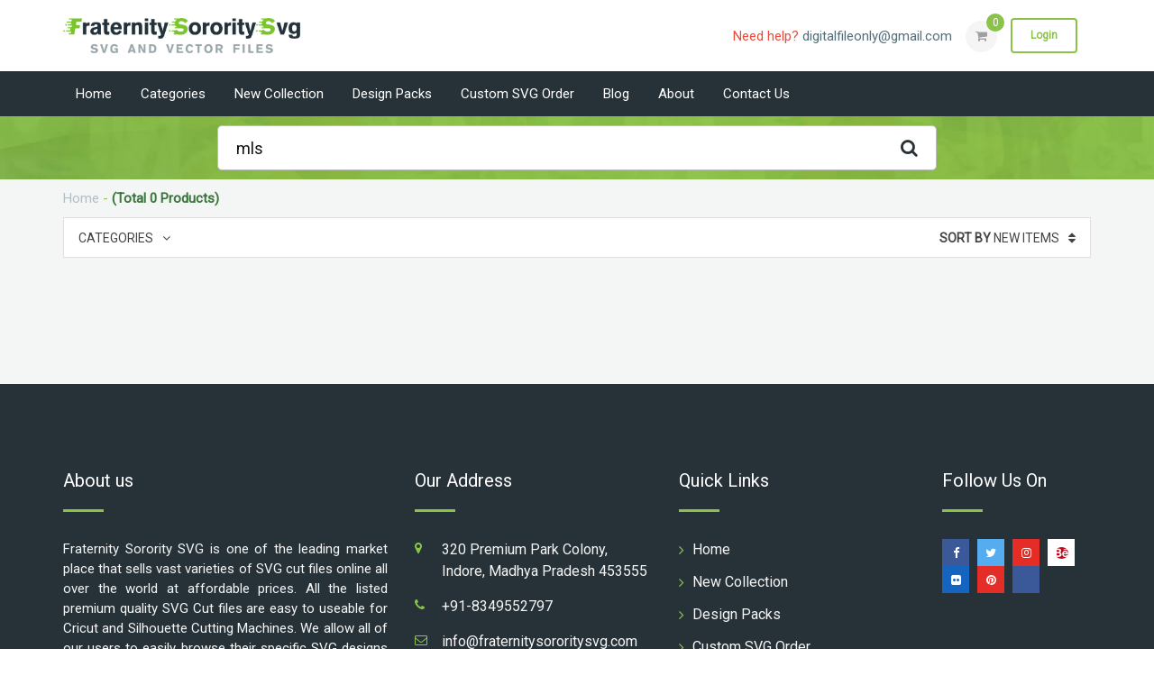

--- FILE ---
content_type: text/html; charset=UTF-8
request_url: https://fraternitysororitysvg.com/market/-MLS
body_size: 12026
content:
     <!doctype html>
    <html class="no-js" lang="">
    <meta http-equiv="content-type" content="text/html;charset=UTF-8" />
    <head>
            <meta charset="utf-8">
            <meta http-equiv="x-ua-compatible" content="ie=edge">
            <meta name="viewport" content="width=device-width, initial-scale=1">
            <meta name="p:domain_verify" content="5a6dfdff4c57c795edcc2968b8c403dc"/>
            <meta name="robots" content="index, follow" /> 
            <meta name="GOOGLEBOT" content="index, follow"/> 
            <meta name="author" content="Fraternity Sorority SVG" />
            <meta name="copyright" content="Fraternity Sorority SVG" />
            <meta name="distribution" content="Global"/>
            <meta name="publisher" content="fraternitysororitysvg.com/"/>
            <meta name="Search Engine" content="https://www.google.com/"> 

            <meta name="DC.title" content="fraternity sorority svg" />
            <meta name="geo.region" content="IN-MP" />
            <meta name="geo.placename" content="Indore" />
            <meta name="geo.position" content="22.720362;75.8682" />
            <meta name="ICBM" content="22.720362, 75.8682" />
            <meta name="classification" content=" SVG cut file,SVG Files for Cricut" />
            <meta name="language" content="English" />
            <meta name="GOOGLEBOT" content="index, follow" />
            <meta name="Robots" content="index, follow" />
            <meta name="Search Engine" content="https://www.google.com/" />
            <meta name="OWNER" content="fraternity sorority svg"/>
            <meta http-equiv="author" content=" fraternity sorority svg" />
            <meta name="copyright" content=" fraternity sorority svg" />
            <meta name="expires" content="Never" />
            <meta name="RATING" content="General" />


                        <link href="https://fraternitysororitysvg.com/market/-MLS" rel="canonical" />
                        <title></title> 
            <meta name="keywords" content=""/>
            <meta name="description" content=""/>
            <meta property="og:title" content="" />
            <meta property="og:description" content="">
            <meta property="og:type"content="website" />
            
            <meta property="og:locale" content="en_US"/>
            <meta property="og:site_name" content="Fraternitysororitysvg"/>
            <meta property="og:url" content="https://fraternitysororitysvg.com/market/-MLS"/>
            
            <meta name="twitter:card" content="summary"/>
            <meta name="twitter:creator" content="@fraternitysororitysvg"/>
            <meta property="twitter:title" content=""/>
            <meta property="twitter:description" content=""/>
            <meta name="dc.source" content="https://fraternitysororitysvg.com/"/>
            <meta name="dc.relation" content="https://fraternitysororitysvg.com/"/>
            <meta name="dc.title" content=""/>
            <meta name="dc.keywords" content=""/>
            <meta name="dc.subject" content="Vector files, SVG Downloads"/>
            <meta name="dc.language" content="UK"/>
            <meta name="dc.description" content=""/>
            <meta name="canonical" content="https://fraternitysororitysvg.com/market/-MLS"/>
                        <meta name="REVISIT-AFTER" content="1 Day" />
            <link rel="shortcut icon" type="image/x-icon" href="https://fraternitysororitysvg.com/assets/img/favicon.png">
            <!-- Normalize CSS --> 
            <link rel="stylesheet" href="https://fraternitysororitysvg.com/assets/css/normalize.css">
            <!-- Main CSS -->         
            <link rel="stylesheet" href="https://fraternitysororitysvg.com/assets/css/main.css">
            <!-- Bootstrap CSS --> 
            <link rel="stylesheet" href="https://fraternitysororitysvg.com/assets/css/bootstrap.min.css">
            <!-- Animate CSS --> 
            <link rel="stylesheet" href="https://fraternitysororitysvg.com/assets/css/animate.min.css">
            <!-- Font-awesome CSS-->
            <link rel="stylesheet" href="https://stackpath.bootstrapcdn.com/font-awesome/4.7.0/css/font-awesome.min.css" integrity="sha384-wvfXpqpZZVQGK6TAh5PVlGOfQNHSoD2xbE+QkPxCAFlNEevoEH3Sl0sibVcOQVnN" crossorigin="anonymous">
            <!-- Owl Caousel CSS -->
            <link rel="stylesheet" href="https://fraternitysororitysvg.com/assets/vendor/OwlCarousel/owl.carousel.min.css">
            <link rel="stylesheet" href="https://fraternitysororitysvg.com/assets/vendor/OwlCarousel/owl.theme.default.min.css">
            <!-- Main Menu CSS -->      
            <link rel="stylesheet" href="https://fraternitysororitysvg.com/assets/css/meanmenu.min.css">
            <!-- Datetime Picker Style CSS -->
             <!-- ReImageGrid CSS -->
            <link rel="stylesheet" href="https://fraternitysororitysvg.com/assets/css/reImageGrid.css">
            <!-- Switch Style CSS -->
            <link rel="stylesheet" href="https://fraternitysororitysvg.com/assets/css/hover-min.css">
            <!-- Custom CSS -->
            <link rel="stylesheet" href="https://fraternitysororitysvg.com/assets/style.css">
            <!-- Modernizr Js -->
            <script src="https://fraternitysororitysvg.com/assets/js/modernizr-2.8.3.min.js"></script>
            <script src="https://fraternitysororitysvg.com/assets/js/jquery-2.2.4.min.js" type="text/javascript"></script>
            <script src="https://fraternitysororitysvg.com/assets/js/plugins.js" type="text/javascript"></script>
            <script src="https://fraternitysororitysvg.com/assets/js/bootstrap.min.js" type="text/javascript"></script>
            <style>
                .text-danger{color:#e74c3c;}
                .profile-notification {
                    right:-230px;
                }
                #text-lost-msg{color: red;}
            </style>
            
            <script type="application/ld+json">
            {
              "@context": "https://schema.org",
              "@type": "LocalBusiness",
              "name": "fraternitysororitysvg",
              "image": "https://fraternitysororitysvg.com/assets/img/logo.png",
              "@id": "https://fraternitysororitysvg.com/",
              "url": "https://fraternitysororitysvg.com/",
              "telephone": "+91-8349552797",
              "address": {
                "@type": "PostalAddress",
                "streetAddress": "320 Premium Park Colony,",
                "addressLocality": "Indore",
                "postalCode": "453555",
                "addressCountry": "IN"
              },
              "geo": {
                "@type": "GeoCoordinates",
                "latitude": 22.7989017,
                "longitude": 75.857348
              } ,
              "sameAs": [
                "https://twitter.com/fraternitysoro1",
                "https://www.instagram.com/fraternitysororitysvg/",
                "https://in.pinterest.com/fraternitysororitysvg",
                "https://fraternitysororitysvg.com/"
              ] 
            }
            </script>
            
            
            
    

    
        <script>
        $(document).ready(function(){
            $("#loginclick").click(function(){
                        $(".notify-contact").trigger("click");
                    });
        $("#searchform").submit(function(e){e.preventDefault();
            var v=$("#search_design_box").val();
            if(v.length>3){
            var word=v.split(' ').join('-')
            window.location.href = 'https://fraternitysororitysvg.com/market/'+word;
            }else{
            alert("Please Type design name or title");	
            }
        });
        $(".trending-sign").click(function(e){e.preventDefault();
            var id=$(this).attr("id");
                         $.ajax({
                 type: "POST",
                 url: 'https://fraternitysororitysvg.com/home/add_wishlist',
                 data: {id:id},
                 success: function(res){
                     if(res==0){
                         alert("Please Login to Continue");
                            $('#login-button').trigger("click");
                          //swal({title: "Please.",timer: 1500,buttons: false,icon: 'error'});
                     }else{
                         swal({title: res,timer: 1500,buttons: false,icon: 'success'}); 
                     }
                     //alert(res);
                     //$(".instant-results").slideDown();
                     //$(".instant-results").html(res);
                     }
                 });
        });
        $(".register_email").focusout(function(){
                    var email=$(this).val();
                    $.ajax({
                     type: "POST",
                     url: 'https://fraternitysororitysvg.com/home/chk_email',
                     data: {email:email},
                     success: function(res){
                            if(res==1){
                                $("#text-register-msg").html("The Email is already linked with an account.");
                                $(".regbtn").attr("disabled","disabled");
                            }else{
                                $(".regbtn").removeAttr("disabled");
                            }
                        }
                     }); 
                });
                $(".regbtn").click(function(){//e.preventDefault();
                    //alert("Asdf");
                    var p=$("#pass").val();
                    var cp=$("#cpass").val();
                    if(p!=cp){
                        $("#text-register-msg").html("Password Doesnot Match");
                        return false;}
                    });
                    
    $("#search_design_box").keyup(function(){
            var words=$(this).val();
            if(words.length>=3){console.log("searching..");
             $.ajax({
                 type: "POST",
                 url: 'https://fraternitysororitysvg.com/home/search_design_box',
                 data: {words:words},
                 success: function(res){
                     //console.log(res);
                     $(".instant-results").slideDown();
                     $(".instant-results").html(res);
                     }
                 });}else{$(".instant-results").hide();}
        });
    });
    </script>
    <style>
    .instant-results {
        background: #fff;
        max-height:300px;
         overflow-y: auto;
        width: 100%;
        color: gray;
        position: absolute;
        top: 100%;
        left: 0;
        border: 1px solid rgba(0, 0, 0, .15);
        border-radius: 4px;
        -webkit-box-shadow: 0 2px 4px rgba(0, 0, 0, .175);
        box-shadow: 0 2px 4px rgba(0, 0, 0, .175);
        display: none;
        z-index: 9;
    }
                                        </style>
        <script src="https://cdnjs.cloudflare.com/ajax/libs/sweetalert/2.1.2/sweetalert.min.js"></script>
            <script> $(document).ready(function() {
                $('#register-form').submit(function(e){e.preventDefault();
                    var formdata=$(this).serialize();
                    $.ajax({
                         type: "POST",
                         url: 'https://fraternitysororitysvg.com/home/ajax_register',
                         data: {formdata:formdata},
                         success: function(res){
                                if(res==0){
                                $("#div-register-msg").html('<div class="alert alert-success">Your Account Created successfully.</div>');window.setTimeout(function(){
                                    window.location.href = 'https://fraternitysororitysvg.com/home';                                         // window.location.href = 'https://fraternitysororitysvg.com/home';    
                                    }, 5000);
                                }else{
                                $("#div-register-msg").html(res);
                                }
                            }
                     }); 
                });
                $(".addtocart").click(function(e){e.preventDefault();
                    var pid=$(this).attr('id');
                    //alert(pid);
                    $(this).text('In Cart');
                    var rd='no';
                    if($(this).hasClass('buy-now-btn')){
                        var rd='yes';	
                    }
                                        ///var prval=$("#totitems").text();				
                     $.ajax({
                         type: "POST",
                         url: 'https://fraternitysororitysvg.com/home/addtocart',
                         data: {pid:pid},
                         success: function(res){
                            $("#cartuls").show();
                            $("#cartuls").html(res);
                            if(rd=='yes'){
                                window.location.href="https://fraternitysororitysvg.com/home/cart";
                            }
                            }
                     }); 
                     $.ajax({
                     type: "POST",
                     url: 'https://fraternitysororitysvg.com/home/total_items',
                     data: {pid:pid},
                     success: function(res){
                                                $("#totitems").text(res);
                         var url = $("#acturls").val();
                         //$('.cart-menu').load(url + '.shopping-cart');
                         $('.cart-menu').load(url + '.ajaxcart');	
                         swal({title: "Product Added to your Cart.",timer: 1500,buttons: true,icon: 'success'});
                        }
                     }); 
                });
                $(".addtocartp").click(function(e){e.preventDefault();
                    var pid=$(this).attr('id');
                    $(this).text('In Cart');
                    var rd='no';
                    if($(this).hasClass('buy-now-btn')){
                        var rd='yes';	
                    }
                                        ///var prval=$("#totitems").text();				
                    $.ajax({
                     type: "POST",
                     url: 'https://fraternitysororitysvg.com/home/addtocartp',
                     data: {pid:pid},
                     success: function(res){
                        $("#cartuls").show();
                        $("#cartuls").html(res);
                        if(rd=='yes'){
                                window.location.href="https://fraternitysororitysvg.com/home/cart";
                            }
                        }
                     }); 
                     $.ajax({
                     type: "POST",
                     url: 'https://fraternitysororitysvg.com/home/total_items',
                     data: {pid:pid},
                     success: function(res){
                                                $("#totitems").text(res);
                         var url = $("#acturls").val();
                         //$('.cart-menu').load(url + '.shopping-cart');
                         $('.cart-menu').load(url + '.ajaxcart');	
                         swal({title: "Pack Added to your Cart.",timer: 1500,buttons: true,icon: 'success'});
                        }
                     }); 
                });
                // $("#lost-form").submit(function(e){e.preventDefault();
                //     var userdata=$(this).serialize();
                //     //alert(key);
                //     $.ajax({
                //      type: "POST",
                //      url: 'https://fraternitysororitysvg.com/home/send_reset_link',
                //      data: {userdata:userdata},
                //      success: function(res){
                //     alert(res);
                //     $("#text-lost-msg").html(res);
                //     }
                //   }); 
                // });
                $("#lost-form").submit(function(e){e.preventDefault();
                    var userdata=$(this).serialize();
                    //alert(key);
                    $.ajax({
                     type: "POST",
                     url: 'https://fraternitysororitysvg.com/home/send_reset_link',
                     data: {userdata:userdata},
                     success: function(res){
                        // alert(res);
                        $("#text-lost-msg").html(res);
                    }
                  }); 
                });
                
                $("#lost_login_btn").click(function(){
                    $('form#lost-form').hide();
                    $('form#login-form').show();
                });
                $("#login_lost_btn").click(function(){
                    $('form#lost-form').show();
                    $('form#login-form').hide();
                    $("#text-login-msg").html("");
                });
                $("#login_register_btn").click(function(){
                    $('form#register-form').show();
                    $('form#login-form').hide();
                    $('form#lost-form').hide();
                    $("#text-login-msg").html("");
                });
                
                $("#showloginform").click(function(){
                    $('form#register-form').hide();
                    $('form#login-form').show();
                    $('form#lost-form').hide();
                });
                $(".login2btn").click(function(){
                    $('#login-button').trigger("click");
                    $('form#register-form').show();
                    $('form#login-form').hide();
                    $('form#lost-form').hide();
                });
                
                
                
             $("form#login-form").submit(function(e)
             {
                e.preventDefault();
                $("#text-login-msg").html("");
                var formdata=$(this).serialize();
                $.ajax({
                 type: "POST",
                 url: 'https://fraternitysororitysvg.com/home/user_login',
                 data: {userdata:formdata},
                 success: function(res){//alert(res);
                        if(res==1){
                            window.location.href = 'https://fraternitysororitysvg.com/home';                        } else if(res==2){
                            $("#text-login-msg").html("Invalid Email or Not registered with us");
                        }else if(res==3){
                            $("#text-login-msg").html("You have registered with us google login.Please login with google");
                        }
                        else{
                            $("#text-login-msg").html("Invalid Email or Password.Please reset password");
                        }
                    }
                 }); 
            });
                
                $("#loginclick").click(function(){
                    $('#login-button').trigger("click");
                });
            });
            </script>
            <style>
            
            .profile-rating{display:none;}
            </style>
            <!-- Global site tag (gtag.js) - Google Analytics -->
    <script async src="https://www.googletagmanager.com/gtag/js?id=G-LZPBHCMCXE"></script>
    <script>
      window.dataLayer = window.dataLayer || [];
      function gtag(){dataLayer.push(arguments);}
      gtag('js', new Date());
    
      gtag('config', 'G-LZPBHCMCXE');
    </script>
        <!-- Google Tag Manager -->
    <script>(function(w,d,s,l,i){w[l]=w[l]||[];w[l].push({'gtm.start':
    new Date().getTime(),event:'gtm.js'});var f=d.getElementsByTagName(s)[0],
    j=d.createElement(s),dl=l!='dataLayer'?'&l='+l:'';j.async=true;j.src=
    'https://www.googletagmanager.com/gtm.js?id='+i+dl;f.parentNode.insertBefore(j,f);
    })(window,document,'script','dataLayer','GTM-53GPNX8');</script>
    <!-- End Google Tag Manager -->
        </head>
        <link href="https://fonts.googleapis.com/css2?family=Roboto&display=swap" rel="stylesheet">
        <body style="font-family: 'Roboto', sans-serif;">
        <!-- Google Tag Manager (noscript) -->
    <noscript><iframe src="https://www.googletagmanager.com/ns.html?id=GTM-53GPNX8"
    height="0" width="0" style="display:none;visibility:hidden"></iframe></noscript>
    <!-- End Google Tag Manager (noscript) -->
    
            <!--[if lt IE 8]   oncontextmenu="return false;">
                <p class="browserupgrade">You are using an <strong>outdated</strong> browser. Please <a href="http://browsehappy.com/">upgrade your browser</a> to improve your experience.</p>
            <![endif]-->
            
            <!-- Add your site or application content here -->
            <!-- Preloader Start Here -->
            <!--<div id="preloader"></div>-->
            <!-- Preloader End Here -->
            <!-- Main Body Area Start Here -->
            <div id="wrapper">
                <!-- Header Area Start Here -->
                <header>                
                    <div id="header2" class="header2-area right-nav-mobile">
                        <div class="header-top-bar">
                            <div class="container">
                                <div class="row">                         
                                    <div class="col-lg-3 col-md-3 col-sm-2 hidden-xs">
                                        <div class="logo-area">
                                            <a href="https://fraternitysororitysvg.com/"><img class="img-responsive" src="https://fraternitysororitysvg.com/assets/img/logo.png" alt="logo"></a>
                                        </div>
                                    </div> 
                                    <div class="col-lg-9 col-md-9 col-sm-10 col-xs-12">
                                        <ul class="profile-notification">                                            
                                            <li>
                                                <div class="notify-contact"><span>Need help?</span> 
                                                      						   digitalfileonly@gmail.com
                                                                               </div>
                                            </li>  
                                                                                  
                                            <li>
                                                <div class="cart-area">
                                                    <a href="https://fraternitysororitysvg.com/cart"><i class="fa fa-shopping-cart" aria-hidden="true"></i><span id="totitems">0</span></a>
                                                    
                                                    <ul id="cartuls" >
                                                                                                            <li><h4 class="text-danger text-center"><i class="fa fa-shopping-cart"></i> Empty Cart</h4></li>
                                                                                                            </ul>
                                                </div>
                                            </li>     
                                                                              
                                            <li>
                                                 <div class="apply-btn-area">
                                                    <a class="apply-now-btn" href="#" id="login-button">Login</a>
                                                    <div class="login-form" id="login-form" style="display: none;">
                                                        <h4>Login/Regiseter</h4>
                                                        <div id="div-login-msg">
                                                          <span id="text-login-msg" class="text-danger"></span>
                                                        </div>
                               <form id="login-form" action="" method="post">
                                    <input name="email" class="form-control" type="email" placeholder="Email" required>
                                    <input  name="password" class="form-control" type="password" placeholder="Password" required>
                                    <button class="btn-login" type="submit" value="Login">Login</button>
                                    <button id="login_register_btn" type="button" class="btn-login">Register</button>
                                    <a href="https://fraternitysororitysvg.com/home\glogin" class="btn-login"><i class="fa fa-google"></i> Login with Google</a>
                                    <div class="remember-lost">
                                        <div class="checkbox">
                                            <label><input type="checkbox"> Remember me</label>
                                        </div>
                                        <a class="lost-password"  id="login_lost_btn" href="#">Lost Your Password?</a>
                                    </div>
                                    <button class="cross-btn form-cancel" type="submit" value=""><i class="fa fa-times" aria-hidden="true"></i></button>
                                </form>
                                
                                <form id="lost-form" style="display:none;" action="" method="post">
                                    <div id="div-lost-msg">
                                        <div id="icon-lost-msg" class="fa fa-envelope"></div>
                                        <span id="text-lost-msg">Type your e-mail to send password reset link</span>
                                    </div>
                                <input id="lost_email" name="email" class="form-control" type="email" placeholder="E-Mail" required>
                                <button type="submit" class="btn-login">Send Password Link</button>
                                <button id="lost_login_btn" type="button" class="btn-login">Log In</button>
                                </form>
                                <form id="register-form" style="display:none;" action="https://fraternitysororitysvg.com/home/user_register" method="post">
                          
                                <div id="div-register-msg">
                                    <span id="text-register-msg"><i class="fa fa-chevron-right"></i> Register an account</span>
                                </div>
                                <input name="name" class="form-control" type="text" placeholder="First Name" required>
                                <input name="lname" class="form-control" type="text" placeholder="Last Name" required>
                                <input id="register_email" name="email" class="form-control" type="email" placeholder="E-Mail" required>
                                <input id="pass"  class="form-control" type="password" name="password" placeholder="Password" required>
                                <input id="cpass" class="form-control" name="cpassword" type="password" placeholder="Confirm Password" required>
                                <button type="submit" class="btn-login regbtn">Register</button>
                                <button type="button" class="btn-login" id="showloginform">Log In</button>                           
                        </form>
                                                    </div>
                                                </div>
                                            </li>
                                            <li><a class="apply-now-btn-color hidden-lg hidden-md login2btn"  href="#">Register</a></li>
                                                                                    </ul>
                                    </div>                          
                                </div>                          
                            </div>
                        </div>
                        <div class="main-menu-area bg-primaryText" id="sticker">
                            <div class="container">
                                <nav id="desktop-nav">
                                    <ul>
                                        <li><a href="https://fraternitysororitysvg.com/">Home</a></li>
                                        <li><a href="#">Categories</a>
                                            <ul class="mega-menu-area"> 
                                                                                                <li>
                                        <a href="https://fraternitysororitysvg.com/category/mix-design-svg">Mix Design Svg</a>
                                                </li> 
                                                                                                <li>
                                        <a href="https://fraternitysororitysvg.com/category/sorority-logo-svg">Sorority Logo Svg</a>
                                                </li> 
                                                                                                <li>
                                        <a href="https://fraternitysororitysvg.com/category/fraternity-logo-svg">Fraternity Logo Svg</a>
                                                </li> 
                                                                                                <li>
                                        <a href="https://fraternitysororitysvg.com/category/african-american-svg">African American Svg</a>
                                                </li> 
                                                                                                <li>
                                        <a href="https://fraternitysororitysvg.com/category/BLM-logos-svg">BLM Logos Svg</a>
                                                </li> 
                                                                                                <li>
                                        <a href="https://fraternitysororitysvg.com/category/fashion-logo-svg">Fashion Logo Svg</a>
                                                </li> 
                                                                                                <li>
                                        <a href="https://fraternitysororitysvg.com/category/mix-cartoon-svg">Mix Cartoon Svg</a>
                                                </li> 
                                                                                                <li>
                                        <a href="https://fraternitysororitysvg.com/category/t-shirt-logo">T-shirt Logo</a>
                                                </li> 
                                                                                                <li>
                                        <a href="https://fraternitysororitysvg.com/category/video-game-svg">Video Game Svg</a>
                                                </li> 
                                                                                                <li>
                                        <a href="https://fraternitysororitysvg.com/category/all-sports-logo">All Sports Logo</a>
                                                </li> 
                                                                                                <li>
                                        <a href="https://fraternitysororitysvg.com/category/flag-svg">Flags Svg</a>
                                                </li> 
                                                                                                <li>
                                        <a href="https://fraternitysororitysvg.com/category/game-logo">Games Logo</a>
                                                </li> 
                                                                                                <li>
                                        <a href="https://fraternitysororitysvg.com/category/celebrities-svg">Celebrities Svg</a>
                                                </li> 
                                                                                                <li>
                                        <a href="https://fraternitysororitysvg.com/category/army-and-police-svg">Army And Police Svg</a>
                                                </li> 
                                                                                                <li>
                                        <a href="https://fraternitysororitysvg.com/category/Automobile-Logo-Svg">Automobile Logo Svg</a>
                                                </li> 
                                                                                                <li>
                                        <a href="https://fraternitysororitysvg.com/category/social-media-svg">Social Media Svg</a>
                                                </li> 
                                                                                                <li>
                                        <a href="https://fraternitysororitysvg.com/category/all-character-svg">All Characters Svg</a>
                                                </li> 
                                                                                                <li>
                                        <a href="https://fraternitysororitysvg.com/category/all-brand-logo-svg">All Brands Logo Svg </a>
                                                </li> 
                                                                                                <li>
                                        <a href="https://fraternitysororitysvg.com/category/family-love-logo-svg">Family Love Logo Svg</a>
                                                </li> 
                                                                                                <li>
                                        <a href="https://fraternitysororitysvg.com/category/birds-and-animals-svg">Birds And Animal Svg</a>
                                                </li> 
                                                                                                <li>
                                        <a href="https://fraternitysororitysvg.com/category/disease-awareness-svg">Disease Awareness Svg</a>
                                                </li> 
                                                                                                <li>
                                        <a href="https://fraternitysororitysvg.com/category/fall-and-halloween-svg">Fall And Halloween Svg</a>
                                                </li> 
                                                                                                <li>
                                        <a href="https://fraternitysororitysvg.com/category/turcky-logo-svg">Turcky Logo Svg</a>
                                                </li> 
                                                                                                <li>
                                        <a href="https://fraternitysororitysvg.com/category/christmas-svg">Christmas Svg</a>
                                                </li> 
                                                                                                <li>
                                        <a href="https://fraternitysororitysvg.com/category/alphabet-and-number-svg">Alphabet And Number Svg</a>
                                                </li> 
                                                                                            </ul>     
                                                                                   
                                        </li>
                                        <li><a href="https://fraternitysororitysvg.com/new-collection">New Collection</a></li>
                                        <li><a href="https://fraternitysororitysvg.com/design-packs">Design Packs</a></li>
                                        <li><a href="https://fraternitysororitysvg.com/custom-svg-order">Custom SVG Order</a></li>
                                        <li><a href="#">Blog</a>
                                            <ul>
                                              
                                                     <li><a href="https://fraternitysororitysvg.com/blogs/SVG/1">SVG</a></li>           
                                                                                                    
                                            </ul>
                                        </li>
                                        <li><a href="https://fraternitysororitysvg.com/about">About</a></li>
                                        <li><a href="https://fraternitysororitysvg.com/contact">Contact us</a></li>
                                        <!--<li><a href="#">Blog</a>
                                            <ul>
                                                <li><a href="blog.html">Blog</a></li>
                                                <li><a href="single-blog.html">Blog Details</a></li> 
                                                <li class="has-child-menu"><a href="#">Second Level</a>
                                                <ul class="thired-level">
                                                    <li><a href="index-2.html">Thired Level 1</a></li>
                                                    <li><a href="index-2.html">Thired Level 2</a></li>
                                                </ul>
                                            </li>
                                            </ul>
                                        </li>-->
                                    </ul>
                                </nav>
                            </div>
                        </div>
                    </div>
                    <!-- Mobile Menu Area Start -->
                    <div class="mobile-menu-area">
                        <div class="container">
                            <div class="row">
                                <div class="col-md-12">
                                    <div class="mobile-menu">
                                        <nav id="dropdown">
                                            <ul>
                                        <li><a href="https://fraternitysororitysvg.com/">Home</a></li>
                                        <li><a href="#">Categories</a>
                                            <ul class="mega-menu-area"> 
                                                                                                <li>
                                        <a href="https://fraternitysororitysvg.com/category/mix-design-svg">Mix Design Svg</a>
                                                </li> 
                                                                                                <li>
                                        <a href="https://fraternitysororitysvg.com/category/sorority-logo-svg">Sorority Logo Svg</a>
                                                </li> 
                                                                                                <li>
                                        <a href="https://fraternitysororitysvg.com/category/fraternity-logo-svg">Fraternity Logo Svg</a>
                                                </li> 
                                                                                                <li>
                                        <a href="https://fraternitysororitysvg.com/category/african-american-svg">African American Svg</a>
                                                </li> 
                                                                                                <li>
                                        <a href="https://fraternitysororitysvg.com/category/BLM-logos-svg">BLM Logos Svg</a>
                                                </li> 
                                                                                                <li>
                                        <a href="https://fraternitysororitysvg.com/category/fashion-logo-svg">Fashion Logo Svg</a>
                                                </li> 
                                                                                                <li>
                                        <a href="https://fraternitysororitysvg.com/category/mix-cartoon-svg">Mix Cartoon Svg</a>
                                                </li> 
                                                                                                <li>
                                        <a href="https://fraternitysororitysvg.com/category/t-shirt-logo">T-shirt Logo</a>
                                                </li> 
                                                                                                <li>
                                        <a href="https://fraternitysororitysvg.com/category/video-game-svg">Video Game Svg</a>
                                                </li> 
                                                                                                <li>
                                        <a href="https://fraternitysororitysvg.com/category/all-sports-logo">All Sports Logo</a>
                                                </li> 
                                                                                                <li>
                                        <a href="https://fraternitysororitysvg.com/category/flag-svg">Flags Svg</a>
                                                </li> 
                                                                                                <li>
                                        <a href="https://fraternitysororitysvg.com/category/game-logo">Games Logo</a>
                                                </li> 
                                                                                                <li>
                                        <a href="https://fraternitysororitysvg.com/category/celebrities-svg">Celebrities Svg</a>
                                                </li> 
                                                                                                <li>
                                        <a href="https://fraternitysororitysvg.com/category/army-and-police-svg">Army And Police Svg</a>
                                                </li> 
                                                                                                <li>
                                        <a href="https://fraternitysororitysvg.com/category/Automobile-Logo-Svg">Automobile Logo Svg</a>
                                                </li> 
                                                                                                <li>
                                        <a href="https://fraternitysororitysvg.com/category/social-media-svg">Social Media Svg</a>
                                                </li> 
                                                                                                <li>
                                        <a href="https://fraternitysororitysvg.com/category/all-character-svg">All Characters Svg</a>
                                                </li> 
                                                                                                <li>
                                        <a href="https://fraternitysororitysvg.com/category/all-brand-logo-svg">All Brands Logo Svg </a>
                                                </li> 
                                                                                                <li>
                                        <a href="https://fraternitysororitysvg.com/category/family-love-logo-svg">Family Love Logo Svg</a>
                                                </li> 
                                                                                                <li>
                                        <a href="https://fraternitysororitysvg.com/category/birds-and-animals-svg">Birds And Animal Svg</a>
                                                </li> 
                                                                                                <li>
                                        <a href="https://fraternitysororitysvg.com/category/disease-awareness-svg">Disease Awareness Svg</a>
                                                </li> 
                                                                                                <li>
                                        <a href="https://fraternitysororitysvg.com/category/fall-and-halloween-svg">Fall And Halloween Svg</a>
                                                </li> 
                                                                                                <li>
                                        <a href="https://fraternitysororitysvg.com/category/turcky-logo-svg">Turcky Logo Svg</a>
                                                </li> 
                                                                                                <li>
                                        <a href="https://fraternitysororitysvg.com/category/christmas-svg">Christmas Svg</a>
                                                </li> 
                                                                                                <li>
                                        <a href="https://fraternitysororitysvg.com/category/alphabet-and-number-svg">Alphabet And Number Svg</a>
                                                </li> 
                                                                                            </ul>       
                                                                                 
                                        </li>
                                        <li><a href="https://fraternitysororitysvg.com/new-collection">New Collection</a></li>
                                        <li><a href="https://fraternitysororitysvg.com/design-packs">Design Packs</a></li>
                                        <li><a href="https://fraternitysororitysvg.com/custom-svg-order">Custom SVG Order</a></li>
                                        <li><a href="https://fraternitysororitysvg.com/about">About</a></li>
                                        <li><a href="https://fraternitysororitysvg.com/contact">Contact us</a></li>
                                        <li><a href="#">Blog</a>
                                            <ul>
                                              
                                                     <li><a href="https://fraternitysororitysvg.com/blogs/SVG/1">SVG</a></li>           
                                                                                                    
                                            </ul>
                                        </li>
                                        <!--<li><a href="#">Blog</a>
                                            <ul>
                                                <li><a href="blog.html">Blog</a></li>
                                                <li><a href="single-blog.html">Blog Details</a></li> 
                                                <li class="has-child-menu"><a href="#">Second Level</a>
                                                <ul class="thired-level">
                                                    <li><a href="index-2.html">Thired Level 1</a></li>
                                                    <li><a href="index-2.html">Thired Level 2</a></li>
                                                </ul>
                                            </li>
                                            </ul>
                                        </li>-->
                                    </ul>
                                        </nav>
                                    </div>           
                                </div>
                            </div>
                        </div>
                    </div>  
                    <!-- Mobile Menu Area End -->
                </header> <style type="text/css">
    .money-back .money-back-content h4 {
        text-align: left;
        color: #8bc34a;
        font-size: 28px;
        text-transform: capitalize;
        font-weight: 500;
    }
    .span{text-align: justify;display: block;margin: 5px 0px;}
    .headingSpan
    {
        display: block;
        text-align: left;
        color: #8bc34a;
        font-size: 20px;
        text-transform: capitalize;
        font-weight: 500;
        margin: 10px 0px;
    }
</style>

<div class="inner-banner-area">
                <div class="container">
                    <div class="inner-banner-wrapper">
                        <form action="" method="post" id="searchform">
                        <div class="banner-search-area input-group">
                            <input required class="form-control"  value=" MLS" id="search_design_box" placeholder="Search Your Keywords . . ." type="text">
                            <span class="input-group-addon">
                                <button type="submit">
                                    <span class="fa fa-search"></span>
                                </button>  
                            </span>
                            <div class="instant-results" style="max-height:400px; padding:10px;">
                            
                            </div>
                        </div>
                        </form>
                    </div>
                </div>
            </div>
            <!-- Main Banner 1 Area End Here --> 
            <!-- Inner Page Banner Area Start Here -->
            <div class="pagination-area bg-secondary">
                <div class="container">
                    <div class="pagination-wrapper">
                        <ul>
                            <li><a href="https://fraternitysororitysvg.com/">Home</a><span> -</span></li>
                            <li> <b class="text-success">(Total 0 Products)</b></li>
                        </ul>
                    </div>
                </div>  
            </div> 
            <!-- Inner Page Banner Area End Here -->          
            <!-- Product Page Grid Start Here -->
            <div class="category-product-grid bg-secondary section-space-bottom">                
                <div class="container">
                    
                    <div class="inner-page-main-body">
                        <div class="page-controls">
                            <div class="row">
                                <div class="col-lg-6 col-md-6 col-sm-6 col-xs-4">
                                    <div class="page-controls-sorting">
                                        <div class="dropdown">
                                            <button class="btn sorting-btn dropdown-toggle" type="button" data-toggle="dropdown">Categories<i class="fa fa-angle-down" aria-hidden="true"></i></button>
                                            <ul class="product-categories-list dropdown-menu">
                                                                                        <li>
                                    <a href="https://fraternitysororitysvg.com/category/mix-design-svg">Mix Design Svg <span>(215)</span></a>
                                            </li> 
                                                                                        <li>
                                    <a href="https://fraternitysororitysvg.com/category/sorority-logo-svg">Sorority Logo Svg <span>(318)</span></a>
                                            </li> 
                                                                                        <li>
                                    <a href="https://fraternitysororitysvg.com/category/fraternity-logo-svg">Fraternity Logo Svg <span>(337)</span></a>
                                            </li> 
                                                                                        <li>
                                    <a href="https://fraternitysororitysvg.com/category/african-american-svg">African American Svg <span>(238)</span></a>
                                            </li> 
                                                                                        <li>
                                    <a href="https://fraternitysororitysvg.com/category/BLM-logos-svg">BLM Logos Svg <span>(62)</span></a>
                                            </li> 
                                                                                        <li>
                                    <a href="https://fraternitysororitysvg.com/category/fashion-logo-svg">Fashion Logo Svg <span>(400)</span></a>
                                            </li> 
                                                                                        <li>
                                    <a href="https://fraternitysororitysvg.com/category/mix-cartoon-svg">Mix Cartoon Svg <span>(74)</span></a>
                                            </li> 
                                                                                        <li>
                                    <a href="https://fraternitysororitysvg.com/category/t-shirt-logo">T-shirt Logo <span>(26)</span></a>
                                            </li> 
                                                                                        <li>
                                    <a href="https://fraternitysororitysvg.com/category/video-game-svg">Video Game Svg <span>(11)</span></a>
                                            </li> 
                                                                                        <li>
                                    <a href="https://fraternitysororitysvg.com/category/all-sports-logo">All Sports Logo <span>(470)</span></a>
                                            </li> 
                                                                                        <li>
                                    <a href="https://fraternitysororitysvg.com/category/flag-svg">Flags Svg <span>(59)</span></a>
                                            </li> 
                                                                                        <li>
                                    <a href="https://fraternitysororitysvg.com/category/game-logo">Games Logo <span>(29)</span></a>
                                            </li> 
                                                                                        <li>
                                    <a href="https://fraternitysororitysvg.com/category/celebrities-svg">Celebrities Svg <span>(60)</span></a>
                                            </li> 
                                                                                        <li>
                                    <a href="https://fraternitysororitysvg.com/category/army-and-police-svg">Army And Police Svg <span>(21)</span></a>
                                            </li> 
                                                                                        <li>
                                    <a href="https://fraternitysororitysvg.com/category/Automobile-Logo-Svg">Automobile Logo Svg <span>(132)</span></a>
                                            </li> 
                                                                                        <li>
                                    <a href="https://fraternitysororitysvg.com/category/social-media-svg">Social Media Svg <span>(17)</span></a>
                                            </li> 
                                                                                        <li>
                                    <a href="https://fraternitysororitysvg.com/category/all-character-svg">All Characters Svg <span>(76)</span></a>
                                            </li> 
                                                                                        <li>
                                    <a href="https://fraternitysororitysvg.com/category/all-brand-logo-svg">All Brands Logo Svg  <span>(216)</span></a>
                                            </li> 
                                                                                        <li>
                                    <a href="https://fraternitysororitysvg.com/category/family-love-logo-svg">Family Love Logo Svg <span>(53)</span></a>
                                            </li> 
                                                                                        <li>
                                    <a href="https://fraternitysororitysvg.com/category/birds-and-animals-svg">Birds And Animal Svg <span>(147)</span></a>
                                            </li> 
                                                                                        <li>
                                    <a href="https://fraternitysororitysvg.com/category/disease-awareness-svg">Disease Awareness Svg <span>(26)</span></a>
                                            </li> 
                                                                                        <li>
                                    <a href="https://fraternitysororitysvg.com/category/fall-and-halloween-svg">Fall And Halloween Svg <span>(115)</span></a>
                                            </li> 
                                                                                        <li>
                                    <a href="https://fraternitysororitysvg.com/category/turcky-logo-svg">Turcky Logo Svg <span>(33)</span></a>
                                            </li> 
                                                                                        <li>
                                    <a href="https://fraternitysororitysvg.com/category/christmas-svg">Christmas Svg <span>(211)</span></a>
                                            </li> 
                                                                                        <li>
                                    <a href="https://fraternitysororitysvg.com/category/alphabet-and-number-svg">Alphabet And Number Svg <span>(32)</span></a>
                                            </li> 
                                                                                        </ul>
                                        </div>
                                    </div>
                                </div>
                                <div class="col-lg-6 col-md-6 col-sm-6 col-xs-8">
                                    <div class="page-controls-sorting pull-right">
                                        <div class="dropdown">
                                            <button class="btn sorting-btn dropdown-toggle" type="button" data-toggle="dropdown"> <b>Sort by</b> New Items<i class="fa fa-sort" aria-hidden="true"></i></button>
                                            <ul class="dropdown-menu">
                                                <li><a href="#">Date</a></li>
                                                <li><a href="#">Best Sale</a></li>
                                                <li><a href="#">Rating</a></li>
                                            </ul>
                                        </div>
                                    </div>
                                </div>
                            </div>
                        </div>
                        <div class="tab-content">
                            <div role="tabpanel" class="tab-pane fade in active clear products-container" id="gried-view">
                                <div class="product-grid-view padding-narrow">
                                    <div class="row">
                                    	                                    </div>
                                                                    </div>                                
                            </div>
                        </div>
                    </div>
                </div>
            </div>  <footer>
                <div class="footer-area-top">
                    <div class="container">
                        <div class="row">
                            <div class="col-lg-4 col-md-4 col-sm-6 col-xs-12">
                                <div class="footer-box">
                                    <h3 class="title-bar-left title-bar-footer">About us</h3>
                                    <p style="text-align:justify;">Fraternity Sorority SVG is one of the leading market place that sells vast varieties of SVG cut files online all over the world at affordable prices. All the listed premium quality SVG Cut files are easy to useable for Cricut and Silhouette Cutting Machines. We allow all of our users to easily browse their specific SVG designs through the search box. We deal in all types of SVG file that comes in JPG, PNG, AI, EPS, CDR, SVG, PDF files format that is easily useable in printing machines. All the listed SVG Cut Files are ready for instant download once the payment is done.</p>
                                    <small style="color:#ffd921;">Due to the nature of digital files. No refunds or exchanges available here.</small>
                                </div>
                            </div>
                            <div class="col-lg-3 col-md-3 col-sm-6 col-xs-12">
                                <div class="footer-box">
                                    <h3 class="title-bar-left title-bar-footer">Our Address</h3>
                                    <ul class="corporate-address">
                                        <li><i class="fa fa-map-marker" aria-hidden="true"></i><a href="#">320 Premium Park Colony, Indore, Madhya Pradesh 453555</a></li>
                                        <li><i class="fa fa-phone" aria-hidden="true"></i>+91-8349552797</li>
                                        <li><i class="fa fa-envelope-o" aria-hidden="true"></i>info@fraternitysororitysvg.com</li>
                                        <li><i class="fa fa-envelope-o" aria-hidden="true"></i>support@fraternitysororitysvg.com</li>
                                    </ul>
                                </div>
                            </div>
                            <div class="col-lg-3 col-md-3 col-sm-6 col-xs-12">
                                <div class="footer-box">
                                    <h3 class="title-bar-left title-bar-footer">Quick Links</h3>
                                    <ul class="featured-links">
                                        <li>
                                            <ul>
                                                  <li><a href="https://fraternitysororitysvg.com/">Home</a></li>
                                    <li><a href="https://fraternitysororitysvg.com/new-collection">New Collection</a></li>
                                    <li><a href="https://fraternitysororitysvg.com/design-packs">Design Packs</a></li>
                                    <li><a href="https://fraternitysororitysvg.com/custom-svg-order">Custom SVG Order</a></li>
                                    <li><a href="https://fraternitysororitysvg.com/about">About</a></li>
                                    <li><a href="https://fraternitysororitysvg.com/contact">Contact us</a></li>
                                            </ul>
                                        </li>
                                    </ul>                             
                                </div>
                            </div>
                            
                            <div class="col-lg-2 col-md-2 col-sm-6 col-xs-12">
                                <div class="footer-box">
                                    <h3 class="title-bar-left title-bar-footer">Follow Us On</h3>
                                    <ul class="footer-social">
                    <li><a href="#"><i class="fa fa-facebook" aria-hidden="true"></i></a></li>
                    <li><a href="https://twitter.com/fraternitysoro1" target="_blank"><i class="fa fa-twitter" aria-hidden="true"></i></a></li>
                    <li><a href="https://www.instagram.com/fraternitysororitysvg/" target="_blank"><i class="fa fa-instagram" aria-hidden="true"></i></a></li>
                    <li><a href="https://www.behance.net/fraternitysorority/" target="_blank"><i class="fa fa-behance" aria-hidden="true"></i></a></li>
                    <li><a href="https://www.flickr.com/people/192008045@N03/" target="_blank"><i class="fa fa-flickr" aria-hidden="true"></i></a></li>
                    <li><a href="https://in.pinterest.com/fraternitysororitysvg" target="_blank"><i class="fa fa-pinterest" aria-hidden="true"></i></a></li>
                    <li><a href="https://ello.co/fraternitysororitysvg" target="_blank"><i class="fa fa-ello" aria-hidden="true"></i></a></li>
                                    </ul>
                                    <!--<div class="newsletter-area">
                                        <h3>Newsletter Sign Up!</h3>
                                        <div class="input-group stylish-input-group">
                                            <input type="text" placeholder="Enter your e-mail here" class="form-control">
                                            <span class="input-group-addon">
                                                <button type="submit">
                                                    <i class="fa fa-paper-plane" aria-hidden="true"></i>
                                                </button>  
                                            </span>
                                        </div>
                                    </div>-->
                                </div>
                            </div>
                        </div>
                    </div>
                </div>
                <div class="footer-area-bottom">
                    <div class="container">
                                     <img width="300px"  src="https://fraternitysororitysvg.com/application/views/payment.png" class="img-responsive pull-right float-right">
                        <p>fraternitysororitysvg.com @ 2022</p>
                    </div>
                </div>
            </footer>
            <!-- Footer Area End Here -->
        </div>
        <!-- Main Body Area End Here -->
        <!-- jquery-->  

        <!-- WOW JS -->     
        <script src="https://fraternitysororitysvg.com/assets/js/wow.min.js"></script>

        <!-- Owl Cauosel JS -->
        <script src="https://fraternitysororitysvg.com/assets/vendor/OwlCarousel/owl.carousel.min.js" type="text/javascript"></script>
        
        <!-- Meanmenu Js -->
        <script src="https://fraternitysororitysvg.com/assets/js/jquery.meanmenu.min.js" type="text/javascript"></script>

        <!-- Srollup js -->
        <script src="https://fraternitysororitysvg.com/assets/js/jquery.scrollUp.min.js" type="text/javascript"></script>

         <!-- jquery.counterup js -->
        <script src="https://fraternitysororitysvg.com/assets/js/jquery.counterup.min.js"></script>
        <script src="https://fraternitysororitysvg.com/assets/js/waypoints.min.js"></script>

        <!-- Isotope js -->
        <script src="https://fraternitysororitysvg.com/assets/js/isotope.pkgd.min.js" type="text/javascript"></script>

        <!-- Gridrotator js -->
        <script src="https://fraternitysororitysvg.com/assets/js/jquery.gridrotator.js" type="text/javascript"></script>
        
        <!-- Custom Js -->
        <script src="https://fraternitysororitysvg.com/assets/js/main.js" type="text/javascript"></script>
        <script>
		$('nav#dropdown').meanmenu({siteLogo: "<a href='https://fraternitysororitysvg.com/' class='logo-mobile-menu'><img src='https://fraternitysororitysvg.com/assets/img/logo.png' /></a>"});

		</script>
    </body>
</html>
